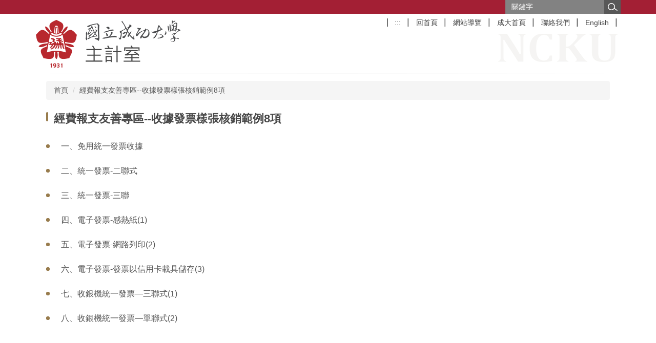

--- FILE ---
content_type: text/html; charset=UTF-8
request_url: https://acco.ncku.edu.tw/app/index.php?Action=mobileloadmod&Type=mobileheadsch
body_size: 811
content:
<script type="text/javascript">
$(document).ready(function(){
	$("#a872841f0140d94d082ac23f4753ac3e3_searchbtn").blur(function(){
		$(".hdsearch .sch-toggle").click();
	});
});

function chkHeadSchToken_a872841f0140d94d082ac23f4753ac3e3(){
   document.HeadSearchForm_a872841f0140d94d082ac23f4753ac3e3.submit();
}
</script>
<form class="navbar-form" role="search" name="HeadSearchForm_a872841f0140d94d082ac23f4753ac3e3" onsubmit='chkHeadSchToken_a872841f0140d94d082ac23f4753ac3e3(); return false;' method="post" action="/app/index.php?Action=mobileptsearch">
	<div class="input-group">
		<input type="text" name="SchKey" title="關鍵字" class="form-control" placeholder="關鍵字" aria-expanded="true" />
		<span class="input-group-btn">
			<button type="button" id="a872841f0140d94d082ac23f4753ac3e3_searchbtn" class="btn btn-default" onclick='chkHeadSchToken_a872841f0140d94d082ac23f4753ac3e3()'>搜尋</button>
		</span>
	</div>
   <input type="hidden" name="req_token" value="[base64]">
</form>
